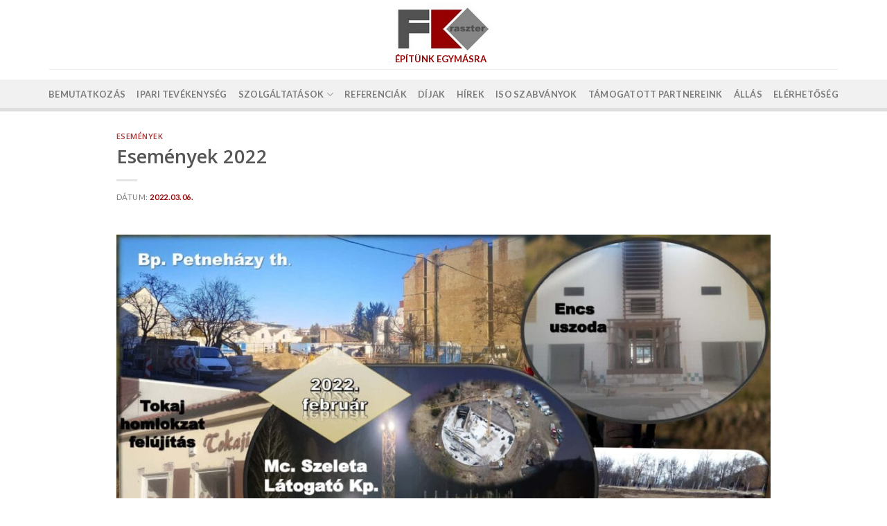

--- FILE ---
content_type: text/html; charset=UTF-8
request_url: https://fk-raszter.hu/hirek/teszt-esemeny/
body_size: 11671
content:
<!DOCTYPE html>
<!--[if IE 9 ]> <html lang="hu-HU" class="ie9 loading-site no-js"> <![endif]-->
<!--[if IE 8 ]> <html lang="hu-HU" class="ie8 loading-site no-js"> <![endif]-->
<!--[if (gte IE 9)|!(IE)]><!--><html lang="hu-HU" class="loading-site no-js"> <!--<![endif]-->
<head>
	<meta charset="UTF-8" />
	<link rel="profile" href="http://gmpg.org/xfn/11" />
	<link rel="pingback" href="https://fk-raszter.hu/xmlrpc.php" />

	<script>(function(html){html.className = html.className.replace(/\bno-js\b/,'js')})(document.documentElement);</script>
<meta name='robots' content='index, follow, max-image-preview:large, max-snippet:-1, max-video-preview:-1' />
<link rel="alternate" hreflang="hu" href="https://fk-raszter.hu/hirek/teszt-esemeny/" />
<link rel="alternate" hreflang="x-default" href="https://fk-raszter.hu/hirek/teszt-esemeny/" />
<meta name="viewport" content="width=device-width, initial-scale=1, maximum-scale=1" />
	<!-- This site is optimized with the Yoast SEO plugin v23.5 - https://yoast.com/wordpress/plugins/seo/ -->
	<title>Események 2022 - FK-RASZTER Építő Zrt.</title>
	<link rel="canonical" href="https://fk-raszter.hu/hirek/teszt-esemeny/" />
	<meta property="og:locale" content="hu_HU" />
	<meta property="og:type" content="article" />
	<meta property="og:title" content="Események 2022 - FK-RASZTER Építő Zrt." />
	<meta property="og:description" content="2022. március &nbsp;" />
	<meta property="og:url" content="https://fk-raszter.hu/hirek/teszt-esemeny/" />
	<meta property="og:site_name" content="FK-RASZTER Építő Zrt." />
	<meta property="article:published_time" content="2022-03-06T21:00:17+00:00" />
	<meta property="article:modified_time" content="2022-04-06T12:47:07+00:00" />
	<meta property="og:image" content="https://fk-raszter.hu/wp-content/uploads/2022/03/februar-scaled.jpg" />
	<meta property="og:image:width" content="2048" />
	<meta property="og:image:height" content="1152" />
	<meta property="og:image:type" content="image/jpeg" />
	<meta name="author" content="W-web-admin" />
	<meta name="twitter:card" content="summary_large_image" />
	<meta name="twitter:label1" content="Szerző:" />
	<meta name="twitter:data1" content="W-web-admin" />
	<meta name="twitter:label2" content="Becsült olvasási idő" />
	<meta name="twitter:data2" content="1 perc" />
	<script type="application/ld+json" class="yoast-schema-graph">{"@context":"https://schema.org","@graph":[{"@type":"WebPage","@id":"https://fk-raszter.hu/hirek/teszt-esemeny/","url":"https://fk-raszter.hu/hirek/teszt-esemeny/","name":"Események 2022 - FK-RASZTER Építő Zrt.","isPartOf":{"@id":"https://fk-raszter.hu/#website"},"primaryImageOfPage":{"@id":"https://fk-raszter.hu/hirek/teszt-esemeny/#primaryimage"},"image":{"@id":"https://fk-raszter.hu/hirek/teszt-esemeny/#primaryimage"},"thumbnailUrl":"https://fk-raszter.hu/wp-content/uploads/2022/03/februar-scaled.jpg","datePublished":"2022-03-06T21:00:17+00:00","dateModified":"2022-04-06T12:47:07+00:00","author":{"@id":"https://fk-raszter.hu/#/schema/person/fb03a643b3b7ebdb125cc694ec35389b"},"breadcrumb":{"@id":"https://fk-raszter.hu/hirek/teszt-esemeny/#breadcrumb"},"inLanguage":"hu","potentialAction":[{"@type":"ReadAction","target":["https://fk-raszter.hu/hirek/teszt-esemeny/"]}]},{"@type":"ImageObject","inLanguage":"hu","@id":"https://fk-raszter.hu/hirek/teszt-esemeny/#primaryimage","url":"https://fk-raszter.hu/wp-content/uploads/2022/03/februar-scaled.jpg","contentUrl":"https://fk-raszter.hu/wp-content/uploads/2022/03/februar-scaled.jpg","width":2048,"height":1152,"caption":"fk-raszter események 2022 március"},{"@type":"BreadcrumbList","@id":"https://fk-raszter.hu/hirek/teszt-esemeny/#breadcrumb","itemListElement":[{"@type":"ListItem","position":1,"name":"Kezdőlap","item":"https://fk-raszter.hu/"},{"@type":"ListItem","position":2,"name":"Hírek","item":"https://fk-raszter.hu/hirek/"},{"@type":"ListItem","position":3,"name":"Események 2022"}]},{"@type":"WebSite","@id":"https://fk-raszter.hu/#website","url":"https://fk-raszter.hu/","name":"FK-RASZTER Építő Zrt.","description":"&quot;Építünk Egymásra!&quot;","potentialAction":[{"@type":"SearchAction","target":{"@type":"EntryPoint","urlTemplate":"https://fk-raszter.hu/?s={search_term_string}"},"query-input":{"@type":"PropertyValueSpecification","valueRequired":true,"valueName":"search_term_string"}}],"inLanguage":"hu"},{"@type":"Person","@id":"https://fk-raszter.hu/#/schema/person/fb03a643b3b7ebdb125cc694ec35389b","name":"W-web-admin","image":{"@type":"ImageObject","inLanguage":"hu","@id":"https://fk-raszter.hu/#/schema/person/image/","url":"https://secure.gravatar.com/avatar/f2f1fdafd6dc17afe0d979047bd7d828?s=96&d=mm&r=g","contentUrl":"https://secure.gravatar.com/avatar/f2f1fdafd6dc17afe0d979047bd7d828?s=96&d=mm&r=g","caption":"W-web-admin"}}]}</script>
	<!-- / Yoast SEO plugin. -->


<link rel='dns-prefetch' href='//www.googletagmanager.com' />
<link rel='dns-prefetch' href='//fonts.googleapis.com' />
<link rel="alternate" type="application/rss+xml" title="FK-RASZTER Építő Zrt. &raquo; hírcsatorna" href="https://fk-raszter.hu/feed/" />
<link rel="alternate" type="application/rss+xml" title="FK-RASZTER Építő Zrt. &raquo; hozzászólás hírcsatorna" href="https://fk-raszter.hu/comments/feed/" />
<link rel='stylesheet' id='wp-block-library-css' href='https://fk-raszter.hu/wp-includes/css/dist/block-library/style.min.css?ver=6.4.5' type='text/css' media='all' />
<style id='classic-theme-styles-inline-css' type='text/css'>
/*! This file is auto-generated */
.wp-block-button__link{color:#fff;background-color:#32373c;border-radius:9999px;box-shadow:none;text-decoration:none;padding:calc(.667em + 2px) calc(1.333em + 2px);font-size:1.125em}.wp-block-file__button{background:#32373c;color:#fff;text-decoration:none}
</style>
<style id='global-styles-inline-css' type='text/css'>
body{--wp--preset--color--black: #000000;--wp--preset--color--cyan-bluish-gray: #abb8c3;--wp--preset--color--white: #ffffff;--wp--preset--color--pale-pink: #f78da7;--wp--preset--color--vivid-red: #cf2e2e;--wp--preset--color--luminous-vivid-orange: #ff6900;--wp--preset--color--luminous-vivid-amber: #fcb900;--wp--preset--color--light-green-cyan: #7bdcb5;--wp--preset--color--vivid-green-cyan: #00d084;--wp--preset--color--pale-cyan-blue: #8ed1fc;--wp--preset--color--vivid-cyan-blue: #0693e3;--wp--preset--color--vivid-purple: #9b51e0;--wp--preset--gradient--vivid-cyan-blue-to-vivid-purple: linear-gradient(135deg,rgba(6,147,227,1) 0%,rgb(155,81,224) 100%);--wp--preset--gradient--light-green-cyan-to-vivid-green-cyan: linear-gradient(135deg,rgb(122,220,180) 0%,rgb(0,208,130) 100%);--wp--preset--gradient--luminous-vivid-amber-to-luminous-vivid-orange: linear-gradient(135deg,rgba(252,185,0,1) 0%,rgba(255,105,0,1) 100%);--wp--preset--gradient--luminous-vivid-orange-to-vivid-red: linear-gradient(135deg,rgba(255,105,0,1) 0%,rgb(207,46,46) 100%);--wp--preset--gradient--very-light-gray-to-cyan-bluish-gray: linear-gradient(135deg,rgb(238,238,238) 0%,rgb(169,184,195) 100%);--wp--preset--gradient--cool-to-warm-spectrum: linear-gradient(135deg,rgb(74,234,220) 0%,rgb(151,120,209) 20%,rgb(207,42,186) 40%,rgb(238,44,130) 60%,rgb(251,105,98) 80%,rgb(254,248,76) 100%);--wp--preset--gradient--blush-light-purple: linear-gradient(135deg,rgb(255,206,236) 0%,rgb(152,150,240) 100%);--wp--preset--gradient--blush-bordeaux: linear-gradient(135deg,rgb(254,205,165) 0%,rgb(254,45,45) 50%,rgb(107,0,62) 100%);--wp--preset--gradient--luminous-dusk: linear-gradient(135deg,rgb(255,203,112) 0%,rgb(199,81,192) 50%,rgb(65,88,208) 100%);--wp--preset--gradient--pale-ocean: linear-gradient(135deg,rgb(255,245,203) 0%,rgb(182,227,212) 50%,rgb(51,167,181) 100%);--wp--preset--gradient--electric-grass: linear-gradient(135deg,rgb(202,248,128) 0%,rgb(113,206,126) 100%);--wp--preset--gradient--midnight: linear-gradient(135deg,rgb(2,3,129) 0%,rgb(40,116,252) 100%);--wp--preset--font-size--small: 13px;--wp--preset--font-size--medium: 20px;--wp--preset--font-size--large: 36px;--wp--preset--font-size--x-large: 42px;--wp--preset--spacing--20: 0.44rem;--wp--preset--spacing--30: 0.67rem;--wp--preset--spacing--40: 1rem;--wp--preset--spacing--50: 1.5rem;--wp--preset--spacing--60: 2.25rem;--wp--preset--spacing--70: 3.38rem;--wp--preset--spacing--80: 5.06rem;--wp--preset--shadow--natural: 6px 6px 9px rgba(0, 0, 0, 0.2);--wp--preset--shadow--deep: 12px 12px 50px rgba(0, 0, 0, 0.4);--wp--preset--shadow--sharp: 6px 6px 0px rgba(0, 0, 0, 0.2);--wp--preset--shadow--outlined: 6px 6px 0px -3px rgba(255, 255, 255, 1), 6px 6px rgba(0, 0, 0, 1);--wp--preset--shadow--crisp: 6px 6px 0px rgba(0, 0, 0, 1);}:where(.is-layout-flex){gap: 0.5em;}:where(.is-layout-grid){gap: 0.5em;}body .is-layout-flow > .alignleft{float: left;margin-inline-start: 0;margin-inline-end: 2em;}body .is-layout-flow > .alignright{float: right;margin-inline-start: 2em;margin-inline-end: 0;}body .is-layout-flow > .aligncenter{margin-left: auto !important;margin-right: auto !important;}body .is-layout-constrained > .alignleft{float: left;margin-inline-start: 0;margin-inline-end: 2em;}body .is-layout-constrained > .alignright{float: right;margin-inline-start: 2em;margin-inline-end: 0;}body .is-layout-constrained > .aligncenter{margin-left: auto !important;margin-right: auto !important;}body .is-layout-constrained > :where(:not(.alignleft):not(.alignright):not(.alignfull)){max-width: var(--wp--style--global--content-size);margin-left: auto !important;margin-right: auto !important;}body .is-layout-constrained > .alignwide{max-width: var(--wp--style--global--wide-size);}body .is-layout-flex{display: flex;}body .is-layout-flex{flex-wrap: wrap;align-items: center;}body .is-layout-flex > *{margin: 0;}body .is-layout-grid{display: grid;}body .is-layout-grid > *{margin: 0;}:where(.wp-block-columns.is-layout-flex){gap: 2em;}:where(.wp-block-columns.is-layout-grid){gap: 2em;}:where(.wp-block-post-template.is-layout-flex){gap: 1.25em;}:where(.wp-block-post-template.is-layout-grid){gap: 1.25em;}.has-black-color{color: var(--wp--preset--color--black) !important;}.has-cyan-bluish-gray-color{color: var(--wp--preset--color--cyan-bluish-gray) !important;}.has-white-color{color: var(--wp--preset--color--white) !important;}.has-pale-pink-color{color: var(--wp--preset--color--pale-pink) !important;}.has-vivid-red-color{color: var(--wp--preset--color--vivid-red) !important;}.has-luminous-vivid-orange-color{color: var(--wp--preset--color--luminous-vivid-orange) !important;}.has-luminous-vivid-amber-color{color: var(--wp--preset--color--luminous-vivid-amber) !important;}.has-light-green-cyan-color{color: var(--wp--preset--color--light-green-cyan) !important;}.has-vivid-green-cyan-color{color: var(--wp--preset--color--vivid-green-cyan) !important;}.has-pale-cyan-blue-color{color: var(--wp--preset--color--pale-cyan-blue) !important;}.has-vivid-cyan-blue-color{color: var(--wp--preset--color--vivid-cyan-blue) !important;}.has-vivid-purple-color{color: var(--wp--preset--color--vivid-purple) !important;}.has-black-background-color{background-color: var(--wp--preset--color--black) !important;}.has-cyan-bluish-gray-background-color{background-color: var(--wp--preset--color--cyan-bluish-gray) !important;}.has-white-background-color{background-color: var(--wp--preset--color--white) !important;}.has-pale-pink-background-color{background-color: var(--wp--preset--color--pale-pink) !important;}.has-vivid-red-background-color{background-color: var(--wp--preset--color--vivid-red) !important;}.has-luminous-vivid-orange-background-color{background-color: var(--wp--preset--color--luminous-vivid-orange) !important;}.has-luminous-vivid-amber-background-color{background-color: var(--wp--preset--color--luminous-vivid-amber) !important;}.has-light-green-cyan-background-color{background-color: var(--wp--preset--color--light-green-cyan) !important;}.has-vivid-green-cyan-background-color{background-color: var(--wp--preset--color--vivid-green-cyan) !important;}.has-pale-cyan-blue-background-color{background-color: var(--wp--preset--color--pale-cyan-blue) !important;}.has-vivid-cyan-blue-background-color{background-color: var(--wp--preset--color--vivid-cyan-blue) !important;}.has-vivid-purple-background-color{background-color: var(--wp--preset--color--vivid-purple) !important;}.has-black-border-color{border-color: var(--wp--preset--color--black) !important;}.has-cyan-bluish-gray-border-color{border-color: var(--wp--preset--color--cyan-bluish-gray) !important;}.has-white-border-color{border-color: var(--wp--preset--color--white) !important;}.has-pale-pink-border-color{border-color: var(--wp--preset--color--pale-pink) !important;}.has-vivid-red-border-color{border-color: var(--wp--preset--color--vivid-red) !important;}.has-luminous-vivid-orange-border-color{border-color: var(--wp--preset--color--luminous-vivid-orange) !important;}.has-luminous-vivid-amber-border-color{border-color: var(--wp--preset--color--luminous-vivid-amber) !important;}.has-light-green-cyan-border-color{border-color: var(--wp--preset--color--light-green-cyan) !important;}.has-vivid-green-cyan-border-color{border-color: var(--wp--preset--color--vivid-green-cyan) !important;}.has-pale-cyan-blue-border-color{border-color: var(--wp--preset--color--pale-cyan-blue) !important;}.has-vivid-cyan-blue-border-color{border-color: var(--wp--preset--color--vivid-cyan-blue) !important;}.has-vivid-purple-border-color{border-color: var(--wp--preset--color--vivid-purple) !important;}.has-vivid-cyan-blue-to-vivid-purple-gradient-background{background: var(--wp--preset--gradient--vivid-cyan-blue-to-vivid-purple) !important;}.has-light-green-cyan-to-vivid-green-cyan-gradient-background{background: var(--wp--preset--gradient--light-green-cyan-to-vivid-green-cyan) !important;}.has-luminous-vivid-amber-to-luminous-vivid-orange-gradient-background{background: var(--wp--preset--gradient--luminous-vivid-amber-to-luminous-vivid-orange) !important;}.has-luminous-vivid-orange-to-vivid-red-gradient-background{background: var(--wp--preset--gradient--luminous-vivid-orange-to-vivid-red) !important;}.has-very-light-gray-to-cyan-bluish-gray-gradient-background{background: var(--wp--preset--gradient--very-light-gray-to-cyan-bluish-gray) !important;}.has-cool-to-warm-spectrum-gradient-background{background: var(--wp--preset--gradient--cool-to-warm-spectrum) !important;}.has-blush-light-purple-gradient-background{background: var(--wp--preset--gradient--blush-light-purple) !important;}.has-blush-bordeaux-gradient-background{background: var(--wp--preset--gradient--blush-bordeaux) !important;}.has-luminous-dusk-gradient-background{background: var(--wp--preset--gradient--luminous-dusk) !important;}.has-pale-ocean-gradient-background{background: var(--wp--preset--gradient--pale-ocean) !important;}.has-electric-grass-gradient-background{background: var(--wp--preset--gradient--electric-grass) !important;}.has-midnight-gradient-background{background: var(--wp--preset--gradient--midnight) !important;}.has-small-font-size{font-size: var(--wp--preset--font-size--small) !important;}.has-medium-font-size{font-size: var(--wp--preset--font-size--medium) !important;}.has-large-font-size{font-size: var(--wp--preset--font-size--large) !important;}.has-x-large-font-size{font-size: var(--wp--preset--font-size--x-large) !important;}
.wp-block-navigation a:where(:not(.wp-element-button)){color: inherit;}
:where(.wp-block-post-template.is-layout-flex){gap: 1.25em;}:where(.wp-block-post-template.is-layout-grid){gap: 1.25em;}
:where(.wp-block-columns.is-layout-flex){gap: 2em;}:where(.wp-block-columns.is-layout-grid){gap: 2em;}
.wp-block-pullquote{font-size: 1.5em;line-height: 1.6;}
</style>
<link rel='stylesheet' id='wpml-legacy-horizontal-list-0-css' href='https://fk-raszter.hu/wp-content/plugins/sitepress-multilingual-cms/templates/language-switchers/legacy-list-horizontal/style.min.css?ver=1' type='text/css' media='all' />
<link rel='stylesheet' id='cms-navigation-style-base-css' href='https://fk-raszter.hu/wp-content/plugins/wpml-cms-nav/res/css/cms-navigation-base.css?ver=1.5.6' type='text/css' media='screen' />
<link rel='stylesheet' id='cms-navigation-style-css' href='https://fk-raszter.hu/wp-content/plugins/wpml-cms-nav/res/css/cms-navigation.css?ver=1.5.6' type='text/css' media='screen' />
<link rel='stylesheet' id='flatsome-icons-css' href='https://fk-raszter.hu/wp-content/themes/flatsome/assets/css/fl-icons.css?ver=3.12' type='text/css' media='all' />
<link rel='stylesheet' id='slb_core-css' href='https://fk-raszter.hu/wp-content/plugins/simple-lightbox/client/css/app.css?ver=2.9.4' type='text/css' media='all' />
<style id='kadence-blocks-global-variables-inline-css' type='text/css'>
:root {--global-kb-font-size-sm:clamp(0.8rem, 0.73rem + 0.217vw, 0.9rem);--global-kb-font-size-md:clamp(1.1rem, 0.995rem + 0.326vw, 1.25rem);--global-kb-font-size-lg:clamp(1.75rem, 1.576rem + 0.543vw, 2rem);--global-kb-font-size-xl:clamp(2.25rem, 1.728rem + 1.63vw, 3rem);--global-kb-font-size-xxl:clamp(2.5rem, 1.456rem + 3.26vw, 4rem);--global-kb-font-size-xxxl:clamp(2.75rem, 0.489rem + 7.065vw, 6rem);}:root {--global-palette1: #3182CE;--global-palette2: #2B6CB0;--global-palette3: #1A202C;--global-palette4: #2D3748;--global-palette5: #4A5568;--global-palette6: #718096;--global-palette7: #EDF2F7;--global-palette8: #F7FAFC;--global-palette9: #ffffff;}
</style>
<link rel='stylesheet' id='flatsome-main-css' href='https://fk-raszter.hu/wp-content/themes/flatsome/assets/css/flatsome.css?ver=3.13.3' type='text/css' media='all' />
<link rel='stylesheet' id='flatsome-style-css' href='https://fk-raszter.hu/wp-content/themes/fkraszter/style.css?ver=3.0' type='text/css' media='all' />
<link rel='stylesheet' id='flatsome-googlefonts-css' href='//fonts.googleapis.com/css?family=Open+Sans%3Aregular%2C600%7CLato%3Aregular%2Cregular%2C700%7CDancing+Script%3Aregular%2C400&#038;display=swap&#038;ver=3.9' type='text/css' media='all' />
<script type="text/javascript" src="https://fk-raszter.hu/wp-includes/js/jquery/jquery.min.js?ver=3.7.1" id="jquery-core-js"></script>
<script type="text/javascript" src="https://fk-raszter.hu/wp-content/themes/fkraszter/fkraszter-script.js?ver=6.4.5" id="fkraszter-script-js"></script>

<!-- Google tag (gtag.js) snippet added by Site Kit -->

<!-- Google Analytics snippet added by Site Kit -->
<script type="text/javascript" src="https://www.googletagmanager.com/gtag/js?id=G-PJPWT0DPZS" id="google_gtagjs-js" async></script>
<script type="text/javascript" id="google_gtagjs-js-after">
/* <![CDATA[ */
window.dataLayer = window.dataLayer || [];function gtag(){dataLayer.push(arguments);}
gtag("set","linker",{"domains":["fk-raszter.hu"]});
gtag("js", new Date());
gtag("set", "developer_id.dZTNiMT", true);
gtag("config", "G-PJPWT0DPZS");
/* ]]> */
</script>

<!-- End Google tag (gtag.js) snippet added by Site Kit -->
<link rel="https://api.w.org/" href="https://fk-raszter.hu/wp-json/" /><link rel="alternate" type="application/json" href="https://fk-raszter.hu/wp-json/wp/v2/posts/33" /><link rel="EditURI" type="application/rsd+xml" title="RSD" href="https://fk-raszter.hu/xmlrpc.php?rsd" />
<meta name="generator" content="WordPress 6.4.5" />
<link rel='shortlink' href='https://fk-raszter.hu/?p=33' />
<link rel="alternate" type="application/json+oembed" href="https://fk-raszter.hu/wp-json/oembed/1.0/embed?url=https%3A%2F%2Ffk-raszter.hu%2Fhirek%2Fteszt-esemeny%2F" />
<link rel="alternate" type="text/xml+oembed" href="https://fk-raszter.hu/wp-json/oembed/1.0/embed?url=https%3A%2F%2Ffk-raszter.hu%2Fhirek%2Fteszt-esemeny%2F&#038;format=xml" />
<meta name="generator" content="WPML ver:4.7.6 stt:1,23;" />
<meta name="generator" content="Site Kit by Google 1.156.0" /><style>

/* CSS added by Hide Metadata Plugin */

.entry-meta .byline:before,
			.entry-header .entry-meta span.byline:before,
			.entry-meta .byline:after,
			.entry-header .entry-meta span.byline:after,
			.single .byline, .group-blog .byline,
			.entry-meta .byline,
			.entry-header .entry-meta > span.byline,
			.entry-meta .author.vcard  {
				content: '';
				display: none;
				margin: 0;
			}</style>
<style>.bg{opacity: 0; transition: opacity 1s; -webkit-transition: opacity 1s;} .bg-loaded{opacity: 1;}</style><!--[if IE]><link rel="stylesheet" type="text/css" href="https://fk-raszter.hu/wp-content/themes/flatsome/assets/css/ie-fallback.css"><script src="//cdnjs.cloudflare.com/ajax/libs/html5shiv/3.6.1/html5shiv.js"></script><script>var head = document.getElementsByTagName('head')[0],style = document.createElement('style');style.type = 'text/css';style.styleSheet.cssText = ':before,:after{content:none !important';head.appendChild(style);setTimeout(function(){head.removeChild(style);}, 0);</script><script src="https://fk-raszter.hu/wp-content/themes/flatsome/assets/libs/ie-flexibility.js"></script><![endif]--><link rel="icon" href="https://fk-raszter.hu/wp-content/uploads/2020/10/FK-Raszter-favicon-256px-dither-150x150.gif" sizes="32x32" />
<link rel="icon" href="https://fk-raszter.hu/wp-content/uploads/2020/10/FK-Raszter-favicon-256px-dither.gif" sizes="192x192" />
<link rel="apple-touch-icon" href="https://fk-raszter.hu/wp-content/uploads/2020/10/FK-Raszter-favicon-256px-dither.gif" />
<meta name="msapplication-TileImage" content="https://fk-raszter.hu/wp-content/uploads/2020/10/FK-Raszter-favicon-256px-dither.gif" />
<style id="custom-css" type="text/css">:root {--primary-color: #950303;}.full-width .ubermenu-nav, .container, .row{max-width: 1170px}.row.row-collapse{max-width: 1140px}.row.row-small{max-width: 1162.5px}.row.row-large{max-width: 1200px}.header-main{height: 100px}#logo img{max-height: 100px}#logo{width:150px;}.header-bottom{min-height: 10px}.header-top{min-height: 30px}.transparent .header-main{height: 30px}.transparent #logo img{max-height: 30px}.has-transparent + .page-title:first-of-type,.has-transparent + #main > .page-title,.has-transparent + #main > div > .page-title,.has-transparent + #main .page-header-wrapper:first-of-type .page-title{padding-top: 80px;}.header.show-on-scroll,.stuck .header-main{height:90px!important}.stuck #logo img{max-height: 90px!important}.header-bg-color, .header-wrapper {background-color: #ffffff}.header-bottom {background-color: #f1f1f1}.header-main .nav > li > a{line-height: 16px }.stuck .header-main .nav > li > a{line-height: 40px }.header-bottom-nav > li > a{line-height: 19px }@media (max-width: 549px) {.header-main{height: 70px}#logo img{max-height: 70px}}.nav-dropdown{font-size:90%}/* Color */.accordion-title.active, .has-icon-bg .icon .icon-inner,.logo a, .primary.is-underline, .primary.is-link, .badge-outline .badge-inner, .nav-outline > li.active> a,.nav-outline >li.active > a, .cart-icon strong,[data-color='primary'], .is-outline.primary{color: #950303;}/* Color !important */[data-text-color="primary"]{color: #950303!important;}/* Background Color */[data-text-bg="primary"]{background-color: #950303;}/* Background */.scroll-to-bullets a,.featured-title, .label-new.menu-item > a:after, .nav-pagination > li > .current,.nav-pagination > li > span:hover,.nav-pagination > li > a:hover,.has-hover:hover .badge-outline .badge-inner,button[type="submit"], .button.wc-forward:not(.checkout):not(.checkout-button), .button.submit-button, .button.primary:not(.is-outline),.featured-table .title,.is-outline:hover, .has-icon:hover .icon-label,.nav-dropdown-bold .nav-column li > a:hover, .nav-dropdown.nav-dropdown-bold > li > a:hover, .nav-dropdown-bold.dark .nav-column li > a:hover, .nav-dropdown.nav-dropdown-bold.dark > li > a:hover, .is-outline:hover, .tagcloud a:hover,.grid-tools a, input[type='submit']:not(.is-form), .box-badge:hover .box-text, input.button.alt,.nav-box > li > a:hover,.nav-box > li.active > a,.nav-pills > li.active > a ,.current-dropdown .cart-icon strong, .cart-icon:hover strong, .nav-line-bottom > li > a:before, .nav-line-grow > li > a:before, .nav-line > li > a:before,.banner, .header-top, .slider-nav-circle .flickity-prev-next-button:hover svg, .slider-nav-circle .flickity-prev-next-button:hover .arrow, .primary.is-outline:hover, .button.primary:not(.is-outline), input[type='submit'].primary, input[type='submit'].primary, input[type='reset'].button, input[type='button'].primary, .badge-inner{background-color: #950303;}/* Border */.nav-vertical.nav-tabs > li.active > a,.scroll-to-bullets a.active,.nav-pagination > li > .current,.nav-pagination > li > span:hover,.nav-pagination > li > a:hover,.has-hover:hover .badge-outline .badge-inner,.accordion-title.active,.featured-table,.is-outline:hover, .tagcloud a:hover,blockquote, .has-border, .cart-icon strong:after,.cart-icon strong,.blockUI:before, .processing:before,.loading-spin, .slider-nav-circle .flickity-prev-next-button:hover svg, .slider-nav-circle .flickity-prev-next-button:hover .arrow, .primary.is-outline:hover{border-color: #950303}.nav-tabs > li.active > a{border-top-color: #950303}.widget_shopping_cart_content .blockUI.blockOverlay:before { border-left-color: #950303 }.woocommerce-checkout-review-order .blockUI.blockOverlay:before { border-left-color: #950303 }/* Fill */.slider .flickity-prev-next-button:hover svg,.slider .flickity-prev-next-button:hover .arrow{fill: #950303;}/* Background Color */[data-icon-label]:after, .secondary.is-underline:hover,.secondary.is-outline:hover,.icon-label,.button.secondary:not(.is-outline),.button.alt:not(.is-outline), .badge-inner.on-sale, .button.checkout, .single_add_to_cart_button, .current .breadcrumb-step{ background-color:#5b5b5b; }[data-text-bg="secondary"]{background-color: #5b5b5b;}/* Color */.secondary.is-underline,.secondary.is-link, .secondary.is-outline,.stars a.active, .star-rating:before, .woocommerce-page .star-rating:before,.star-rating span:before, .color-secondary{color: #5b5b5b}/* Color !important */[data-text-color="secondary"]{color: #5b5b5b!important;}/* Border */.secondary.is-outline:hover{border-color:#5b5b5b}.success.is-underline:hover,.success.is-outline:hover,.success{background-color: #a3a3a3}.success-color, .success.is-link, .success.is-outline{color: #a3a3a3;}.success-border{border-color: #a3a3a3!important;}/* Color !important */[data-text-color="success"]{color: #a3a3a3!important;}/* Background Color */[data-text-bg="success"]{background-color: #a3a3a3;}body{font-family:"Lato", sans-serif}body{font-weight: 0}.nav > li > a {font-family:"Lato", sans-serif;}.mobile-sidebar-levels-2 .nav > li > ul > li > a {font-family:"Lato", sans-serif;}.nav > li > a {font-weight: 700;}.mobile-sidebar-levels-2 .nav > li > ul > li > a {font-weight: 700;}h1,h2,h3,h4,h5,h6,.heading-font, .off-canvas-center .nav-sidebar.nav-vertical > li > a{font-family: "Open Sans", sans-serif;}h1,h2,h3,h4,h5,h6,.heading-font,.banner h1,.banner h2{font-weight: 600;}.alt-font{font-family: "Dancing Script", sans-serif;}.alt-font{font-weight: 400!important;}a{color: #9a0303;}a:hover{color: #fa0f0f;}.tagcloud a:hover{border-color: #fa0f0f;background-color: #fa0f0f;}.label-new.menu-item > a:after{content:"New";}.label-hot.menu-item > a:after{content:"Hot";}.label-sale.menu-item > a:after{content:"Sale";}.label-popular.menu-item > a:after{content:"Popular";}</style></head>

<body class="post-template-default single single-post postid-33 single-format-standard full-width nav-dropdown-has-arrow nav-dropdown-has-shadow nav-dropdown-has-border">


<a class="skip-link screen-reader-text" href="#main">Skip to content</a>

<div id="wrapper">

	<div class="page-loader fixed fill z-top-3 ">
	<div class="page-loader-inner x50 y50 md-y50 md-x50 lg-y50 lg-x50 absolute">
		<div class="page-loader-logo" style="padding-bottom: 30px;">
	    	<!-- Header logo -->
<a href="https://fk-raszter.hu/" title="FK-RASZTER Építő Zrt. - &quot;Építünk Egymásra!&quot;" rel="home">
    <img width="150" height="100" src="http://fk-raszter.hu/wp-content/uploads/2019/10/FK-Raszter-logo-cropped.jpg" class="header_logo header-logo" alt="FK-RASZTER Építő Zrt."/><img  width="150" height="100" src="http://fk-raszter.hu/wp-content/uploads/2019/10/FK-Raszter-logo-cropped.jpg" class="header-logo-dark" alt="FK-RASZTER Építő Zrt."/></a>
	    </div>
		<div class="page-loader-spin"><div class="loading-spin"></div></div>
	</div>
	<style>
		.page-loader{opacity: 0; transition: opacity .3s; transition-delay: .3s;
			background-color: #fff;
		}
		.loading-site .page-loader{opacity: .98;}
		.page-loader-logo{max-width: px; animation: pageLoadZoom 1.3s ease-out; -webkit-animation: pageLoadZoom 1.3s ease-out;}
		.page-loader-spin{animation: pageLoadZoomSpin 1.3s ease-out;}
		.page-loader-spin .loading-spin{width: 40px; height: 40px; }
		@keyframes pageLoadZoom {
		    0%   {opacity:0; transform: translateY(30px);}
		    100% {opacity:1; transform: translateY(0);}
		}
		@keyframes pageLoadZoomSpin {
		    0%   {opacity:0; transform: translateY(60px);}
		    100% {opacity:1; transform: translateY(0);}
		}
	</style>
</div>

	<header id="header" class="header has-sticky sticky-jump">
		<div class="header-wrapper">
			<div id="masthead" class="header-main show-logo-center">
      <div class="header-inner flex-row container logo-center" role="navigation">

          <!-- Logo -->
          <div id="logo" class="flex-col logo">
            <!-- Header logo -->
<a href="https://fk-raszter.hu/" title="FK-RASZTER Építő Zrt. - &quot;Építünk Egymásra!&quot;" rel="home">
    <img width="150" height="100" src="http://fk-raszter.hu/wp-content/uploads/2019/10/FK-Raszter-logo-cropped.jpg" class="header_logo header-logo" alt="FK-RASZTER Építő Zrt."/><img  width="150" height="100" src="http://fk-raszter.hu/wp-content/uploads/2019/10/FK-Raszter-logo-cropped.jpg" class="header-logo-dark" alt="FK-RASZTER Építő Zrt."/></a>
          </div>

          <!-- Mobile Left Elements -->
          <div class="flex-col show-for-medium flex-left">
            <ul class="mobile-nav nav nav-left ">
              <li class="nav-icon has-icon">
  		<a href="#" data-open="#main-menu" data-pos="left" data-bg="main-menu-overlay" data-color="" class="is-small" aria-label="Menu" aria-controls="main-menu" aria-expanded="false">
		
		  <i class="icon-menu" ></i>
		  <span class="menu-title uppercase hide-for-small">Menu</span>		</a>
	</li>            </ul>
          </div>

          <!-- Left Elements -->
          <div class="flex-col hide-for-medium flex-left
            ">
            <ul class="header-nav header-nav-main nav nav-left  nav-spacing-medium nav-uppercase" >
                          </ul>
          </div>

          <!-- Right Elements -->
          <div class="flex-col hide-for-medium flex-right">
            <ul class="header-nav header-nav-main nav nav-right  nav-spacing-medium nav-uppercase">
                          </ul>
          </div>

          <!-- Mobile Right Elements -->
          <div class="flex-col show-for-medium flex-right">
            <ul class="mobile-nav nav nav-right ">
                          </ul>
          </div>

          <div id="wpml-lang-switch"></div>

      </div>
     
            <div class="container"><div class="top-divider full-width"></div></div>
      </div><div id="wide-nav" class="header-bottom wide-nav flex-has-center hide-for-medium">
    <div class="flex-row container">

                        <div class="flex-col hide-for-medium flex-left">
                <ul class="nav header-nav header-bottom-nav nav-left  nav-uppercase">
                                    </ul>
            </div>
            
                        <div class="flex-col hide-for-medium flex-center">
                <ul class="nav header-nav header-bottom-nav nav-center  nav-uppercase">
                    <li id="menu-item-17" class="menu-item menu-item-type-post_type menu-item-object-page menu-item-17 menu-item-design-default"><a href="https://fk-raszter.hu/bemutatkozas/" data-ps2id-api="true" class="nav-top-link">Bemutatkozás</a></li>
<li id="menu-item-981" class="menu-item menu-item-type-post_type menu-item-object-page menu-item-981 menu-item-design-default"><a href="https://fk-raszter.hu/ipari-tevekenyseg/" data-ps2id-api="true" class="nav-top-link">Ipari tevékenység</a></li>
<li id="menu-item-1082" class="menu-item menu-item-type-post_type menu-item-object-page menu-item-has-children menu-item-1082 menu-item-design-default has-dropdown"><a href="https://fk-raszter.hu/szolgaltatasok/" data-ps2id-api="true" class="nav-top-link">Szolgáltatások<i class="icon-angle-down" ></i></a>
<ul class="sub-menu nav-dropdown nav-dropdown-simple dropdown-uppercase">
	<li id="menu-item-1194" class="menu-item menu-item-type-custom menu-item-object-custom menu-item-1194"><a href="/szolgaltatasok/#acelszerkezeti-es-festouzem" data-ps2id-api="true">Acélszerkezeti és festőüzem</a></li>
	<li id="menu-item-1197" class="menu-item menu-item-type-custom menu-item-object-custom menu-item-1197"><a href="/szolgaltatasok/#betonacel" data-ps2id-api="true">Betonacél gyártó üzem</a></li>
	<li id="menu-item-1196" class="menu-item menu-item-type-custom menu-item-object-custom menu-item-1196"><a href="/szolgaltatasok/#gep-berbeadas" data-ps2id-api="true">Gép- és szállítóeszköz bérbeadás</a></li>
</ul>
</li>
<li id="menu-item-130" class="menu-item menu-item-type-custom menu-item-object-custom menu-item-130 menu-item-design-default"><a href="/#referenciak" data-ps2id-api="true" class="nav-top-link">Referenciák</a></li>
<li id="menu-item-1002" class="menu-item menu-item-type-post_type menu-item-object-page menu-item-1002 menu-item-design-default"><a href="https://fk-raszter.hu/dijak/" data-ps2id-api="true" class="nav-top-link">Díjak</a></li>
<li id="menu-item-1225" class="menu-item menu-item-type-post_type menu-item-object-page current_page_parent menu-item-1225 menu-item-design-default"><a href="https://fk-raszter.hu/hirek/" data-ps2id-api="true" class="nav-top-link">Hírek</a></li>
<li id="menu-item-97" class="menu-item menu-item-type-custom menu-item-object-custom menu-item-97 menu-item-design-default"><a href="/minoseg-es-kornyzezetiranyitas-biztonsag" data-ps2id-api="true" class="nav-top-link">ISO szabványok</a></li>
<li id="menu-item-103" class="menu-item menu-item-type-post_type menu-item-object-page menu-item-103 menu-item-design-default"><a href="https://fk-raszter.hu/tamogatott-partnereink/" data-ps2id-api="true" class="nav-top-link">Támogatott partnereink</a></li>
<li id="menu-item-100" class="menu-item menu-item-type-post_type menu-item-object-page menu-item-100 menu-item-design-default"><a href="https://fk-raszter.hu/meghirdetett-allasok/" data-ps2id-api="true" class="nav-top-link">Állás</a></li>
<li id="menu-item-183" class="menu-item menu-item-type-custom menu-item-object-custom menu-item-183 menu-item-design-default"><a href="/#elerhetoseg" data-ps2id-api="true" class="nav-top-link">Elérhetőség</a></li>
                </ul>
            </div>
            
                        <div class="flex-col hide-for-medium flex-right flex-grow">
              <ul class="nav header-nav header-bottom-nav nav-right  nav-uppercase">
                   <li class="header-search header-search-dropdown has-icon has-dropdown menu-item-has-children">
		<a href="#" aria-label="Keresés" class="is-small"><i class="icon-search" ></i></a>
		<ul class="nav-dropdown nav-dropdown-simple dropdown-uppercase">
	 	<li class="header-search-form search-form html relative has-icon">
	<div class="header-search-form-wrapper">
		<div class="searchform-wrapper ux-search-box relative is-normal"><form method="get" class="searchform" action="https://fk-raszter.hu/" role="search">
		<div class="flex-row relative">
			<div class="flex-col flex-grow">
	   	   <input type="search" class="search-field mb-0" name="s" value="" id="s" placeholder="Keresés&hellip;" />
			</div>
			<div class="flex-col">
				<button type="submit" class="ux-search-submit submit-button secondary button icon mb-0" aria-label="Submit">
					<i class="icon-search" ></i>				</button>
			</div>
		</div>
    <div class="live-search-results text-left z-top"></div>
</form>
</div>	</div>
</li>	</ul>
</li>
              </ul>
            </div>
            
            
    </div>
</div>

<div class="header-bg-container fill"><div class="header-bg-image fill"></div><div class="header-bg-color fill"></div></div>		</div>
	</header>

	
	<main id="main" class="">

<div id="content" class="blog-wrapper blog-single page-wrapper">
	
<div class="row align-center">
	<div class="large-10 col">
	
	


<article id="post-33" class="post-33 post type-post status-publish format-standard has-post-thumbnail hentry category-esemenyek">
	<div class="article-inner ">
		<header class="entry-header">
	<div class="entry-header-text entry-header-text-top text-left">
		<h6 class="entry-category is-xsmall">
	<a href="https://fk-raszter.hu/hirek/category/esemenyek/" rel="category tag">Események</a></h6>

<h1 class="entry-title">Események 2022</h1>
<div class="entry-divider is-divider small"></div>

	<div class="entry-meta uppercase is-xsmall">
		<span class="posted-on">Dátum: <a href="https://fk-raszter.hu/hirek/teszt-esemeny/" rel="bookmark"><time class="entry-date published" datetime="2022-03-06T22:00:17+01:00">2022.03.06.</time><time class="updated" datetime="2022-04-06T14:47:07+02:00">2022.04.06.</time></a></span><span class="byline"> Szerző: <span class="meta-author vcard"><a class="url fn n" href=""></a></span></span>	</div>
	</div>
				</header>
		<div class="entry-content single-page">

	
	<div class="img has-hover x md-x lg-x y md-y lg-y" id="image_1292088653">
								<div class="img-inner dark" >
			<img fetchpriority="high" decoding="async" width="1020" height="574" src="data:image/svg+xml,%3Csvg%20viewBox%3D%220%200%201020%20574%22%20xmlns%3D%22http%3A%2F%2Fwww.w3.org%2F2000%2Fsvg%22%3E%3C%2Fsvg%3E" data-src="https://fk-raszter.hu/wp-content/uploads/2022/03/202202-1024x576.jpg" class="lazy-load attachment-large size-large" alt="" srcset="" data-srcset="https://fk-raszter.hu/wp-content/uploads/2022/03/202202-1024x576.jpg 1024w, https://fk-raszter.hu/wp-content/uploads/2022/03/202202-300x169.jpg 300w, https://fk-raszter.hu/wp-content/uploads/2022/03/202202-768x432.jpg 768w, https://fk-raszter.hu/wp-content/uploads/2022/03/202202-1536x864.jpg 1536w, https://fk-raszter.hu/wp-content/uploads/2022/03/202202-scaled.jpg 2048w" sizes="(max-width: 1020px) 100vw, 1020px" />						
					</div>
								
<style>
#image_1292088653 {
  width: 100%;
}
</style>
	</div>
	



<p>2022. március</p>



<p>&nbsp;</p>

	
	<div class="blog-share text-center"><div class="is-divider medium"></div><div class="social-icons share-icons share-row relative" ><a href="whatsapp://send?text=Esem%C3%A9nyek%202022 - https://fk-raszter.hu/hirek/teszt-esemeny/" data-action="share/whatsapp/share" class="icon button circle is-outline tooltip whatsapp show-for-medium" title="Share on WhatsApp"><i class="icon-whatsapp"></i></a><a href="https://www.facebook.com/sharer.php?u=https://fk-raszter.hu/hirek/teszt-esemeny/" data-label="Facebook" onclick="window.open(this.href,this.title,'width=500,height=500,top=300px,left=300px');  return false;" rel="noopener noreferrer nofollow" target="_blank" class="icon button circle is-outline tooltip facebook" title="Share on Facebook"><i class="icon-facebook" ></i></a><a href="https://twitter.com/share?url=https://fk-raszter.hu/hirek/teszt-esemeny/" onclick="window.open(this.href,this.title,'width=500,height=500,top=300px,left=300px');  return false;" rel="noopener noreferrer nofollow" target="_blank" class="icon button circle is-outline tooltip twitter" title="Share on Twitter"><i class="icon-twitter" ></i></a><a href="mailto:enteryour@addresshere.com?subject=Esem%C3%A9nyek%202022&amp;body=Check%20this%20out:%20https://fk-raszter.hu/hirek/teszt-esemeny/" rel="nofollow" class="icon button circle is-outline tooltip email" title="Email to a Friend"><i class="icon-envelop" ></i></a><a href="https://pinterest.com/pin/create/button/?url=https://fk-raszter.hu/hirek/teszt-esemeny/&amp;media=https://fk-raszter.hu/wp-content/uploads/2022/03/februar-1024x576.jpg&amp;description=Esem%C3%A9nyek%202022" onclick="window.open(this.href,this.title,'width=500,height=500,top=300px,left=300px');  return false;" rel="noopener noreferrer nofollow" target="_blank" class="icon button circle is-outline tooltip pinterest" title="Pin on Pinterest"><i class="icon-pinterest" ></i></a><a href="https://www.linkedin.com/shareArticle?mini=true&url=https://fk-raszter.hu/hirek/teszt-esemeny/&title=Esem%C3%A9nyek%202022" onclick="window.open(this.href,this.title,'width=500,height=500,top=300px,left=300px');  return false;"  rel="noopener noreferrer nofollow" target="_blank" class="icon button circle is-outline tooltip linkedin" title="Share on LinkedIn"><i class="icon-linkedin" ></i></a></div></div></div>

	<footer class="entry-meta text-left">
		This entry was posted in <a href="https://fk-raszter.hu/hirek/category/esemenyek/" rel="category tag">Események</a>. Bookmark the <a href="https://fk-raszter.hu/hirek/teszt-esemeny/" title="Permalink to Események 2022" rel="bookmark">permalink</a>.	</footer>


        <nav role="navigation" id="nav-below" class="navigation-post">
	<div class="flex-row next-prev-nav bt bb">
		<div class="flex-col flex-grow nav-prev text-left">
			    <div class="nav-previous"><a href="https://fk-raszter.hu/hirek/esemenyek-2022-marcius/" rel="prev"><span class="hide-for-small"><i class="icon-angle-left" ></i></span> Események 2022.március</a></div>
		</div>
		<div class="flex-col flex-grow nav-next text-right">
			    		</div>
	</div>

	    </nav>

    	</div>
</article>




<div id="comments" class="comments-area">

	
	
	
	
</div>
	</div>

</div>

</div>


</main>

<footer id="footer" class="footer-wrapper">

	
<!-- FOOTER 1 -->

<!-- FOOTER 2 -->



<div class="absolute-footer dark medium-text-center text-center">
  <div class="container clearfix">

    
    <div class="footer-primary pull-left">
            <div class="copyright-footer">
        ©1991-2025 FK RASZTER Építő Zrt.<br>Minden jog fenntartva.      </div>
          </div>
  </div>
</div>
<a href="#top" class="back-to-top button icon invert plain fixed bottom z-1 is-outline hide-for-medium circle" id="top-link"><i class="icon-angle-up" ></i></a>

</footer>

</div>

<div id="main-menu" class="mobile-sidebar no-scrollbar mfp-hide">
	<div class="sidebar-menu no-scrollbar ">
		<ul class="nav nav-sidebar nav-vertical nav-uppercase">
			<li class="header-search-form search-form html relative has-icon">
	<div class="header-search-form-wrapper">
		<div class="searchform-wrapper ux-search-box relative is-normal"><form method="get" class="searchform" action="https://fk-raszter.hu/" role="search">
		<div class="flex-row relative">
			<div class="flex-col flex-grow">
	   	   <input type="search" class="search-field mb-0" name="s" value="" id="s" placeholder="Keresés&hellip;" />
			</div>
			<div class="flex-col">
				<button type="submit" class="ux-search-submit submit-button secondary button icon mb-0" aria-label="Submit">
					<i class="icon-search" ></i>				</button>
			</div>
		</div>
    <div class="live-search-results text-left z-top"></div>
</form>
</div>	</div>
</li><li class="menu-item menu-item-type-post_type menu-item-object-page menu-item-17"><a href="https://fk-raszter.hu/bemutatkozas/" data-ps2id-api="true">Bemutatkozás</a></li>
<li class="menu-item menu-item-type-post_type menu-item-object-page menu-item-981"><a href="https://fk-raszter.hu/ipari-tevekenyseg/" data-ps2id-api="true">Ipari tevékenység</a></li>
<li class="menu-item menu-item-type-post_type menu-item-object-page menu-item-has-children menu-item-1082"><a href="https://fk-raszter.hu/szolgaltatasok/" data-ps2id-api="true">Szolgáltatások</a>
<ul class="sub-menu nav-sidebar-ul children">
	<li class="menu-item menu-item-type-custom menu-item-object-custom menu-item-1194"><a href="/szolgaltatasok/#acelszerkezeti-es-festouzem" data-ps2id-api="true">Acélszerkezeti és festőüzem</a></li>
	<li class="menu-item menu-item-type-custom menu-item-object-custom menu-item-1197"><a href="/szolgaltatasok/#betonacel" data-ps2id-api="true">Betonacél gyártó üzem</a></li>
	<li class="menu-item menu-item-type-custom menu-item-object-custom menu-item-1196"><a href="/szolgaltatasok/#gep-berbeadas" data-ps2id-api="true">Gép- és szállítóeszköz bérbeadás</a></li>
</ul>
</li>
<li class="menu-item menu-item-type-custom menu-item-object-custom menu-item-130"><a href="/#referenciak" data-ps2id-api="true">Referenciák</a></li>
<li class="menu-item menu-item-type-post_type menu-item-object-page menu-item-1002"><a href="https://fk-raszter.hu/dijak/" data-ps2id-api="true">Díjak</a></li>
<li class="menu-item menu-item-type-post_type menu-item-object-page current_page_parent menu-item-1225"><a href="https://fk-raszter.hu/hirek/" data-ps2id-api="true">Hírek</a></li>
<li class="menu-item menu-item-type-custom menu-item-object-custom menu-item-97"><a href="/minoseg-es-kornyzezetiranyitas-biztonsag" data-ps2id-api="true">ISO szabványok</a></li>
<li class="menu-item menu-item-type-post_type menu-item-object-page menu-item-103"><a href="https://fk-raszter.hu/tamogatott-partnereink/" data-ps2id-api="true">Támogatott partnereink</a></li>
<li class="menu-item menu-item-type-post_type menu-item-object-page menu-item-100"><a href="https://fk-raszter.hu/meghirdetett-allasok/" data-ps2id-api="true">Állás</a></li>
<li class="menu-item menu-item-type-custom menu-item-object-custom menu-item-183"><a href="/#elerhetoseg" data-ps2id-api="true">Elérhetőség</a></li>
		</ul>
	</div>
</div>
<script type="text/javascript" id="page-scroll-to-id-plugin-script-js-extra">
/* <![CDATA[ */
var mPS2id_params = {"instances":{"mPS2id_instance_0":{"selector":"a[href*='#']:not([href='#'])","autoSelectorMenuLinks":"true","excludeSelector":"a[href^='#tab-'], a[href^='#tabs-'], a[data-toggle]:not([data-toggle='tooltip']), a[data-slide], a[data-vc-tabs], a[data-vc-accordion], a.screen-reader-text.skip-link","scrollSpeed":600,"autoScrollSpeed":"true","scrollEasing":"easeInOutQuint","scrollingEasing":"easeOutQuint","forceScrollEasing":"false","pageEndSmoothScroll":"true","stopScrollOnUserAction":"false","autoCorrectScroll":"false","autoCorrectScrollExtend":"false","layout":"vertical","offset":".header-wrapper","dummyOffset":"false","highlightSelector":"","clickedClass":"mPS2id-clicked","targetClass":"mPS2id-target","highlightClass":"mPS2id-highlight","forceSingleHighlight":"false","keepHighlightUntilNext":"false","highlightByNextTarget":"false","appendHash":"false","scrollToHash":"true","scrollToHashForAll":"true","scrollToHashDelay":0,"scrollToHashUseElementData":"false","scrollToHashRemoveUrlHash":"false","disablePluginBelow":0,"adminDisplayWidgetsId":"true","adminTinyMCEbuttons":"true","unbindUnrelatedClickEvents":"true","unbindUnrelatedClickEventsSelector":"","normalizeAnchorPointTargets":"false","encodeLinks":"false"}},"total_instances":"1","shortcode_class":"_ps2id"};
/* ]]> */
</script>
<script type="text/javascript" src="https://fk-raszter.hu/wp-content/plugins/page-scroll-to-id/js/page-scroll-to-id.min.js?ver=1.7.9" id="page-scroll-to-id-plugin-script-js"></script>
<script type="text/javascript" src="https://fk-raszter.hu/wp-includes/js/jquery/ui/core.min.js?ver=1.13.2" id="jquery-ui-core-js"></script>
<script type="text/javascript" src="https://fk-raszter.hu/wp-includes/js/jquery/ui/accordion.min.js?ver=1.13.2" id="jquery-ui-accordion-js"></script>
<script type="text/javascript" src="https://fk-raszter.hu/wp-content/themes/flatsome/inc/extensions/flatsome-instant-page/flatsome-instant-page.js?ver=1.2.1" id="flatsome-instant-page-js"></script>
<script type="text/javascript" src="https://fk-raszter.hu/wp-includes/js/hoverIntent.min.js?ver=1.10.2" id="hoverIntent-js"></script>
<script type="text/javascript" id="flatsome-js-js-extra">
/* <![CDATA[ */
var flatsomeVars = {"ajaxurl":"https:\/\/fk-raszter.hu\/wp-admin\/admin-ajax.php","rtl":"","sticky_height":"90","lightbox":{"close_markup":"<button title=\"%title%\" type=\"button\" class=\"mfp-close\"><svg xmlns=\"http:\/\/www.w3.org\/2000\/svg\" width=\"28\" height=\"28\" viewBox=\"0 0 24 24\" fill=\"none\" stroke=\"currentColor\" stroke-width=\"2\" stroke-linecap=\"round\" stroke-linejoin=\"round\" class=\"feather feather-x\"><line x1=\"18\" y1=\"6\" x2=\"6\" y2=\"18\"><\/line><line x1=\"6\" y1=\"6\" x2=\"18\" y2=\"18\"><\/line><\/svg><\/button>","close_btn_inside":false},"user":{"can_edit_pages":false},"i18n":{"mainMenu":"Main Menu"},"options":{"cookie_notice_version":"1"}};
/* ]]> */
</script>
<script type="text/javascript" src="https://fk-raszter.hu/wp-content/themes/flatsome/assets/js/flatsome.js?ver=3.13.3" id="flatsome-js-js"></script>
<script type="text/javascript" src="https://fk-raszter.hu/wp-content/themes/flatsome/inc/extensions/flatsome-lazy-load/flatsome-lazy-load.js?ver=3.13.3" id="flatsome-lazy-js"></script>
<script type="text/javascript" id="slb_context">/* <![CDATA[ */if ( !!window.jQuery ) {(function($){$(document).ready(function(){if ( !!window.SLB ) { {$.extend(SLB, {"context":["public","user_guest"]});} }})})(jQuery);}/* ]]> */</script>

</body>
</html>

<!--
Performance optimized by W3 Total Cache. Learn more: https://www.boldgrid.com/w3-total-cache/

Object Caching 1/284 objects using Redis
Page Caching using Disk: Enhanced 

Served from: fk-raszter.hu @ 2025-07-02 15:24:33 by W3 Total Cache
-->

--- FILE ---
content_type: text/css
request_url: https://fk-raszter.hu/wp-content/themes/fkraszter/style.css?ver=3.0
body_size: 2869
content:
/*
Theme Name: FKraszter
Description: This is a child theme for Flatsome Theme
Author: UX Themes
Template: flatsome
Version: 3.0
*/

/*************** ADD CUSTOM CSS HERE.   ***************/

:root{
    --fk-szin-bordo:#9a0303;
    --fk-szin-szurke-sotet:#555555;
    /* --fk-szin-szurke-vilagos:#d4d4d4; */
    --fk-szin-szurke-vilagos:#f1f1f1;
    --fk-szin-kek:#4c8ca2;

}

html, body {
    height: 100%;
    background-color: #fff;
    /* height: 100%!important; */
}

a{
    font-weight:bold;
}

h2, .h2 {
    /* font-size: 1.2em; */
    font-size: 1.5em;
}

pre{
    overflow-x: auto;
    white-space: pre-wrap;
    white-space: -moz-pre-wrap;
    white-space: -pre-wrap;
    white-space: -o-pre-wrap;
    word-wrap: break-word;
}

#referenciak{
    scroll-behavior: smooth;
}

.border-feh-wekony{border:1px rgba(255,255,255,.3) solid;}

.wp-block-image.size-large img{
    width: 100%;
}


/* .szeles-kep{ */
.wp-block-image.height-400 img{
    height:400px;
    object-fit: cover;
}


/* LOGO FK-RASZTER LOGO */
html[lang="hu-HU"] #logo a::after{
    content: "Építünk Egymásra";
    display: block;
    font-size: 13px;
    padding: 0 8px 5px 0;
}

/* .header-main, */
div#masthead{
    margin-bottom: 15px;
}
.header-wrapper.stuck div#masthead{
    margin-bottom: 5px;
}
.header-wrapper.stuck div#wide-nav .nav>li>a{
    padding: 5px 0;
}

.header-inner.flex-row.container.logo-center{
    position: relative;
}

#wpml-lang-switch{
    position: absolute;
    top:0;
    right:0;
}



/* NAV MENUUU NAVVV */

/* teljes szelessegre allitas flatsome eredetit */

/* bal szelso kitolto flex elem */
#wide-nav .flex-col.hide-for-medium.flex-left {
    display: none;
}
/* jobb szelso helykitolto flex */
#wide-nav .flex-col.hide-for-medium.flex-right.flex-grow {
    display: none;
}
#wide-nav .flex-col{
    width: 100%;
}
.header-bottom .nav-center{
    -webkit-box-pack: space-between;
    -ms-flex-pack: space-between;
    /* justify-content: center */
    justify-content: space-between;
}



a.nav-top-link{
    /* position: relative; */
    transition: 0.4s ease;
    /* background: #3fa46a; */
    /* color: #ffffff;
    font-size: 20px;
    text-decoration: none;
    border-top: 4px solid #3fa46a; */
    /* border-top: 2px solid white; */
    border-top: 2px solid #f1f1f1;
}

/* a.nav-top-link:hover::after{ */
a.nav-top-link:hover{
    /* background-color: red; */
    border-top: 2px solid var(--fk-szin-bordo);
    /* position: absolute;
    left:0;
    right:0;
    bottom:0; */
    /* width:100%; */
    /* height:3px; */
    /* background-color:red; */
    /* animation:fk-menu-hoveranim; */
}

.header-bottom {
    /* background-color: #f1f1f1; */
    border-bottom: 5px solid #ddd;
}

/* fenti menu elemek poz */
ul.nav.header-nav li.menu-item{
    margin:0 8px; /* 1073px-nel szelesebbig */
}

/* dropdown menu elemek egyvonaltol indul */
ul.nav.header-nav li.menu-item .sub-menu li{
    margin: 0!important;
}
.sub-menu li:hover{
    /* background-color: var(--fk-szin-bordo)!important; */
    background-color: var(--fk-szin-szurke-vilagos)!important;
}
.sub-menu li:hover a{
    /* color: white!important; */
}
/* @keyframes fk-menu-hoveranim{
} */


/* ROLUNK -------------------------------------------------- */

.cegvezetok .wp-block-image figcaption {
    text-align: center;
}

/* FOOLDALLL ----------------------------------------------- */

/* SLIDER */
.fooldal-hero-slider{
    min-height:500px;
}
.flickity-page-dots .dot.is-selected {
    background-color: #fff;
    /* opacity: 1 !important; */
}

/* slider bullets*/
.flickity-page-dots .dot {
    /* width: 12px; */
    /* height: 12px; */
    /* margin: 0 5px; */
    border: 3px solid #fff;
    /* border-radius: 50%; */
    opacity: 0.6;
}
/* Partner logok */
/* .fk-logok-container .col {
    height: 135px;
} */

.fk-logok-container .row-dashed .col, .row-solid .col {
    /* position: relative; */
    /* padding: 0; */
    /* height: 150px!important; */
}

/* ??? nem tul robust megoldas.. */
.fk-logok-container .col.medium-3.small-12.large-3{
    height: 150px!important;
    line-height: 120px!important;
}


/* TEVEKENYSEGI KORUNK */

.tevekenysegi-korunk ul li{
    list-style: none!important;
}


/* REFERENCIAKKK PORTFOLIOOO */

section.referenciak{
    /* min-height:500px; */
    /* height:500px!important; */
}

.portfolio-box .image-cover{
    postition:relative;
}

#epites-eve{
    /* transform:rotate(30deg); */
    background-color: var(--fk-szin-bordo);
    /* animation: none; */
}

#epites-eve.show-on-hover{
    position:absolute;
    top:0;
    /* right:30px; */
    left:0;
    width:80px;
    height:27px;
    z-index:99;
    /* transform: scale(1) rotate(30deg) translateX(0px) translateY(0px) skewX(0deg) skewY(0deg); */
}
#epites-eve span{
    position:absolute;
    top:0px;
    left:5px;
    color:white;
    /* transform:rotate(-30deg); */
    /* transform: scale(1) rotate(-30deg) translateX(0px) translateY(0px) skewX(0deg) skewY(0deg); */
}

#alapterulet{
    position:absolute;
    /* top:0; */
    bottom:0;
    /* right:30px; */
    right:0;
    width:80px;
    height:27px;
    background-color: var(--fk-szin-szurke-sotet);
    z-index:99;
}
#alapterulet span{
    position:absolute;
    top:0px;
    right:5px;
    color:white;
    /* transform:rotate(-30deg); */
}

/* .portfolio-box .box-text{ */
    /* height:50px; */
/* } */



/* SZOLGALTATASOK -------------------------- */

.wp-block-columns.fk-oszlop-kontaktszemely {
    background-color: lightgray;
    padding: 5px;
}



/* DIJAKKK --------------------------------- */

.accordion-item.accordion-hatter-dij {
    background-color: rgba(150,150,150,.5);
}

.page-id-1000 div.video.video-fit.mb{
    padding-top:0!important;
}
.page-id-1000 div.video.video-fit.mb>div{
    width:100%!important;
}
.page-id-1000 div.video.video-fit.mb div.mejs-container.mejs-container-keyboard-inactive.wp-video-shortcode.mejs-video{
    width:100%!important;
}


/* HIREKKK BLOGGG -------------------------- */
.kategoria-csik{
    background-color: lightgrey;
    color: white;
    padding:2px;
    text-align:center;
    text-transform: uppercase;
    letter-spacing: 10px;
    font-size: 12px;
}
.kategoria-csik.hirdetes,
.box.hirdetes .badge-inner{
    background-color:var(--fk-szin-kek)!important;
}


.kategoria-csik.folyamatban{
    background-color:var(--fk-szin-bordo)!important;
    letter-spacing:2px;
}
.box.folyamatban .badge-inner{
    background-color:var(--fk-szin-bordo)!important;
}

.kategoria-csik.esemeny,
.box.esemeny .badge-inner{
    background-color:var(--fk-szin-szurke-sotet)!important;
}

/* datum cimke blog entry-n */
.badge.post-date{
    top:0%;
}
.badge-inner {
    /* text-align: center; */
    line-height: 16px;
    /* color: #fff; */
    /* font-weight: bolder; */
    /* white-space: nowrap; */
  }
.post-date-year{
    font-weight: 900;
    font-size:20px;
    /* margin-bottom: 0px; */
    letter-spacing: 1px;
    opacity:50.7%;
    padding:0 13px;
}


/* ELERHETOSEG ----------------------------- */

.elerhetoseg-column{
}


.elerhetoseg-column .col-inner {
    padding: 10px;
    min-height:170px;
    background-color:white!important;
}
/* .frontpage .col-inner:nth-child(1) { */
.home .section-elerhetoseg .elerhetoseg-column:nth-child(1) .col-inner {
    box-shadow: 1px 1px var(--fk-szin-szurke-sotet);
}
.home .section-elerhetoseg .elerhetoseg-column:nth-child(2) .col-inner {
    box-shadow: -1px 1px var(--fk-szin-szurke-sotet);
}
.home .section-elerhetoseg .elerhetoseg-column:nth-child(3) .col-inner {
    box-shadow: 1px -1px var(--fk-szin-szurke-sotet);
}
.home .section-elerhetoseg .elerhetoseg-column:nth-child(4) .col-inner {
    box-shadow: -1px -1px var(--fk-szin-szurke-sotet);
}


/* ALLAS */

/* section.meghirdetett-pozicio:nth-child(even){ */
section.meghirdetett-pozicio{
    filter: drop-shadow(2px 8px 4px lightgrey);
}

/* accordion / harmonika */
#accordion{
    /* background-color: #eee; */
    color: #444;
    /* cursor: pointer; */
    padding: 0;
    width: 100%;
    text-align: left;
    border: none;
    outline: none;
    transition: 0.4s;
}

#accordion h3{
    padding: 3px 0;
}
/* .active, */
#accordion h3:hover{
    background-color: #d4d4d4;
    cursor: pointer;
}

/* .ui-accordion-content{
    height:max-content!important;
} */


#accordion pre{
    background-color: #fbfbfb;
}

/* Style the accordion panel. Note: hidden by default */
.panel{
    padding: 0 18px;
    /* background-color: white; */
    background-color: lightgray;
    display: none;
    overflow: hidden;
}

/* LIGHTBOXXX SLB / SIMPLE LIGHTBOX ------------------------------------*/

#slb_viewer_wrap .slb_theme_slb_default .slb_data_title, #slb_viewer_wrap .slb_theme_slb_default .slb_group_status {
    font-family: arial, sans-serif!important;
    font-size: 18px!important;
    margin: 5px 0;
    /* margin-right: .2em; */
    /* display: inline-block; */
}


/* MISCCC VEGYES -------------------------------------------------------*/

.hatter-vonalas{
    background: url(../../uploads/2021/01/horizontal-sq-alpha50.png) repeat;
}


/* main menu meretezes-kiferes kicentizve -------- SCREEEEN SCREENNN SCRRR */
@media only screen and (max-width: 1072px) {
    .header-bottom .nav-center {
        justify-content: center;
        -webkit-box-pack: center;
        -ms-flex-pack: center;
        justify-content: center;
    }
    ul.nav.header-nav li.menu-item {
        margin: 0 20px;
    }

}






/* MOBIL --------------------------------------- SCREEEEN SCREENNN SCRRR */

@media only screen and (max-width: 48em) {

    .flickity-page-dots {
        left: 5px;
        right: 5px;
    }
    .slider-nav-dots-dashes .flickity-page-dots .dot {
        /* height: 4px; */
        width: 30px;
        /* margin: 0; */
        /* border-radius: 0; */
    }
}

--- FILE ---
content_type: application/x-javascript
request_url: https://fk-raszter.hu/wp-content/themes/fkraszter/fkraszter-script.js?ver=6.4.5
body_size: -98
content:
jQuery(document).ready(function($) {

  // console.log("path: ",window.location.pathname);
  // if(window.location.pathname=='/meghirdetett-allasok') { // !!! tobb nyelnel boviteni? / nem dinamikus
  if(window.location.pathname=='/meghirdetett-allasok/') { // !!! tobb nyelnel boviteni? / nem dinamikus
  
    $( "#accordion" ).accordion({
      active : 'none',
      heightStyle: "content",
      collapsible: true,
    });
    // console.log("allasok lefutott");
  }

});
// })(jQuery);